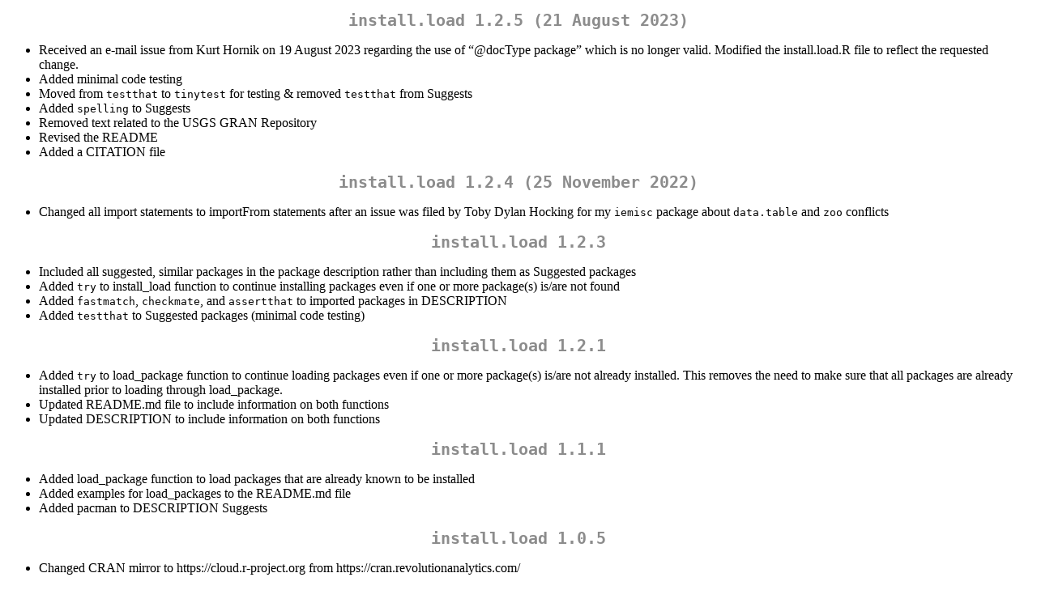

--- FILE ---
content_type: text/html
request_url: https://mirror.uned.ac.cr/cran/web/packages/install.load/news/news.html
body_size: 4208
content:
<!DOCTYPE html>
<html xmlns="http://www.w3.org/1999/xhtml" lang="" xml:lang="">
<head>
  <meta charset="utf-8" />
  <meta name="generator" content="pandoc" />
  <meta name="viewport" content="width=device-width, initial-scale=1.0, user-scalable=yes" />
  <title>NEWS</title>
  <style>
    code{white-space: pre-wrap;}
    span.smallcaps{font-variant: small-caps;}
    span.underline{text-decoration: underline;}
    div.column{display: inline-block; vertical-align: top; width: 50%;}
    div.hanging-indent{margin-left: 1.5em; text-indent: -1.5em;}
    ul.task-list{list-style: none;}
  </style>
  <link rel="stylesheet" href="../../../CRAN_web.css" />
</head>
<body>
<h1 id="install.load-1.2.5-21-august-2023">install.load 1.2.5 (21 August
2023)</h1>
<ul>
<li>Received an e-mail issue from Kurt Hornik on 19 August 2023
regarding the use of “<span class="citation"
data-cites="docType">@docType</span> package” which is no longer valid.
Modified the install.load.R file to reflect the requested change.</li>
<li>Added minimal code testing</li>
<li>Moved from <code>testthat</code> to <code>tinytest</code> for
testing &amp; removed <code>testthat</code> from Suggests</li>
<li>Added <code>spelling</code> to Suggests</li>
<li>Removed text related to the USGS GRAN Repository</li>
<li>Revised the README</li>
<li>Added a CITATION file</li>
</ul>
<h1 id="install.load-1.2.4-25-november-2022">install.load 1.2.4 (25
November 2022)</h1>
<ul>
<li>Changed all import statements to importFrom statements after an
issue was filed by Toby Dylan Hocking for my <code>iemisc</code> package
about <code>data.table</code> and <code>zoo</code> conflicts</li>
</ul>
<h1 id="install.load-1.2.3">install.load 1.2.3</h1>
<ul>
<li>Included all suggested, similar packages in the package description
rather than including them as Suggested packages</li>
<li>Added <code>try</code> to install_load function to continue
installing packages even if one or more package(s) is/are not found</li>
<li>Added <code>fastmatch</code>, <code>checkmate</code>, and
<code>assertthat</code> to imported packages in DESCRIPTION</li>
<li>Added <code>testthat</code> to Suggested packages (minimal code
testing)</li>
</ul>
<h1 id="install.load-1.2.1">install.load 1.2.1</h1>
<ul>
<li>Added <code>try</code> to load_package function to continue loading
packages even if one or more package(s) is/are not already installed.
This removes the need to make sure that all packages are already
installed prior to loading through load_package.</li>
<li>Updated README.md file to include information on both functions</li>
<li>Updated DESCRIPTION to include information on both functions</li>
</ul>
<h1 id="install.load-1.1.1">install.load 1.1.1</h1>
<ul>
<li>Added load_package function to load packages that are already known
to be installed</li>
<li>Added examples for load_packages to the README.md file</li>
<li>Added pacman to DESCRIPTION Suggests</li>
</ul>
<h1 id="install.load-1.0.5">install.load 1.0.5</h1>
<ul>
<li>Changed CRAN mirror to https://cloud.r-project.org from
https://cran.revolutionanalytics.com/</li>
</ul>
<h1 id="install.load-1.0.4">install.load 1.0.4</h1>
<ul>
<li>Removed compiler dependency (thank you to Barry Rowlingson)</li>
<li>Added Import utils (thank you to the needs package)</li>
<li>Added utils to DESCRIPTION Imports</li>
<li>Added needs and easypackages to DESCRIPTION Suggests</li>
<li>Changed from http to https CRAN Repository</li>
<li>Cleaned up the code using the lintr package</li>
<li>Revised the README.md</li>
</ul>
<h1 id="install.load-1.0.3">install.load 1.0.3</h1>
<ul>
<li>Changed the license from CC BY-SA 3.0 &amp; CCO to CC BY-SA 4.0</li>
<li>Changed the maintainer e-mail address</li>
<li>Removed the USGS Copyright Notice from the README.md</li>
<li>Changed from hosted at GitHub.com to GitLab.com</li>
</ul>
<h1 id="install.load-1.0.2">install.load 1.0.2</h1>
<ul>
<li>Changed the USGS R GitHub Repository to the USGS GRAN Repository
(pointed out by Luke Winslow)</li>
<li>Changed from minor release cycle to patch release cycle for these
minor changes</li>
</ul>
<h1 id="install.load-1.1.0">install.load 1.1.0</h1>
<ul>
<li>Updated README.md with examples and USGS Copyright Notice</li>
</ul>
<h1 id="install.load-1.0.0">install.load 1.0.0</h1>
<ul>
<li>Initial release</li>
</ul>
</body>
</html>
